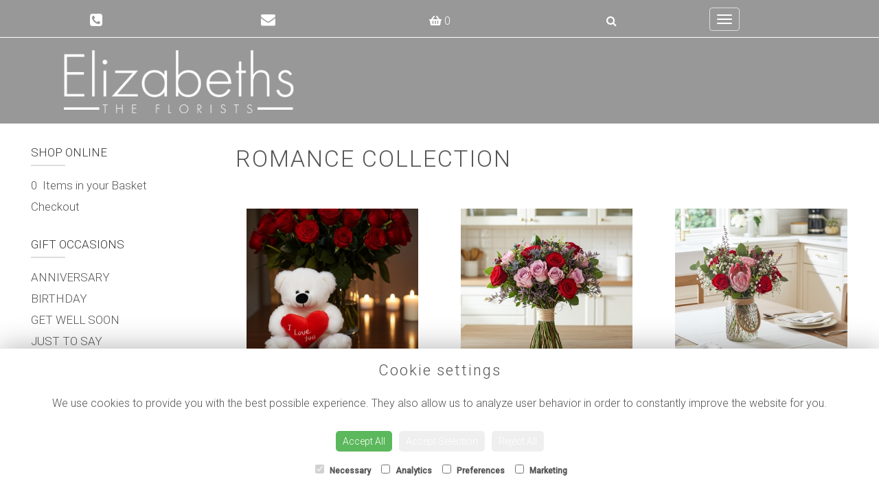

--- FILE ---
content_type: text/html;charset=UTF-8
request_url: https://www.elizabeths.co.uk/occasion-2/romance-collection.htm
body_size: 6514
content:
<!DOCTYPE html><html lang="en"><head><meta http-equiv="Content-Type" content="text/html; charset=UTF-8"><meta http-equiv="X-UA-Compatible" content="IE=edge"><meta name="viewport" content="width=device-width, initial-scale=1"><script type="application/ld+json">
    {
      "@context": "https://schema.org",
      "@type": "Florist",
      "url": "https://www.elizabeths.co.uk/",
      "logo": "https://www.elizabeths.co.uk/upload/mt/eliz126/images/logos/logo.png",
      "name": "Elizabeths the Florists",   
      "email": "sales@elizabeths.co.uk",
      "telephone": "01603 617829",
      "address": {
        "@type": "PostalAddress",
    "streetAddress": "87-89 Unthank Road","addressLocality": "Norwich","addressRegion": "Norfolk","postalCode":"NR2 2PE","addressCountry":"GB"
  
      },
	"contactPoint": {
	  "@type": "ContactPoint",
	  "telephone": "01603 617829",
	  "email": "sales@elizabeths.co.uk"
		}
    }
    </script><script src="/upload/scripts/jquery-1.11.3.min.js" type="7f0611326d7783b020d37239-text/javascript"></script><script src="/upload/scripts/jquery.browser.min.js" type="7f0611326d7783b020d37239-text/javascript"></script><script src="/upload/scripts/jquery.validate.js" type="7f0611326d7783b020d37239-text/javascript"></script><script type="7f0611326d7783b020d37239-text/javascript"> 

	//storage of this and previous page
	sessionStorage.setItem('from',sessionStorage.getItem("is"));
    sessionStorage.setItem('is',window.location.href);

    console.log('s 1');
</script><link rel="shortcut icon" href="/upload/mt/eliz126/images/favicon.ico"><link href="/upload/bootstrap/css/bootstrap.min.css" rel="stylesheet"><link href="/upload/styles/styles.css" rel="stylesheet"><link href="/upload/styles/cookie.css" rel="stylesheet"><link href="/upload/mt/eliz126/styles/styles-color.css" rel="stylesheet"/><link href="/upload/mt/eliz126/styles/styles-custom.css" rel="stylesheet"/><link href="/share/font-awesome/css/fontawesome-all.css" rel="stylesheet"><script src="/cdn-cgi/scripts/7d0fa10a/cloudflare-static/rocket-loader.min.js" data-cf-settings="7f0611326d7783b020d37239-|49"></script><link href="/share/font-awesome/css/font-awesome.min.css" rel="stylesheet" media="none" onload="if(media!='all')media='all'"><!--[if lt IE 9]><script src="https://oss.maxcdn.com/html5shiv/3.7.2/html5shiv.min.js"></script><script src="https://oss.maxcdn.com/respond/1.4.2/respond.min.js"></script><![endif]--><title>ROMANCE COLLECTION flowers – buy online or call 01603 617829</title><meta name="description" content="Buy ROMANCE COLLECTION flowers from your local Norwich florist. Send fresh flowers to friends, family and loved ones. Order online today!"/>
	<meta property="og:image" content="/mt/eliz126/products/category/2-romance-collection.jpg"/>
<meta name="google-translate-customization" content="28a13923678d4e21-94670be3fdc1e50b-gd9f8fe30fc42d1bf-14"></meta><meta name="google-site-verification" content="kucTMOLJXL_Bmy1UB3BChdSkCZhjWX4yzTQAHbGPwmo"/><script async src="https://www.googletagmanager.com/gtag/js?id=G-XXLCWCVM4N" type="7f0611326d7783b020d37239-text/javascript"></script><script type="7f0611326d7783b020d37239-text/javascript">
  window.dataLayer = window.dataLayer || [];
  function gtag(){dataLayer.push(arguments);}

if (localStorage.getItem('consentMode') === null) {
gtag('consent', 'default', {
    'ad_user_data': 'denied',
    'ad_personalization': 'denied',
    'ad_storage': 'denied',
    'analytics_storage': 'denied',
    'functionality_storage': 'denied',
    'security_storage': 'denied',
    'personalization': 'denied',
    'wait_for_update': 500
  });
}else {
        gtag('consent', 'default', JSON.parse(localStorage.getItem('consentMode')));
    }


  gtag('js', new Date());

  gtag('config', 'G-XXLCWCVM4N');
</script><script type="7f0611326d7783b020d37239-text/javascript">(function(w,d,s,l,i){w[l]=w[l]||[];w[l].push({'gtm.start':
new Date().getTime(),event:'gtm.js'});var f=d.getElementsByTagName(s)[0],
j=d.createElement(s),dl=l!='dataLayer'?'&l='+l:'';j.async=true;j.src=
'https://www.googletagmanager.com/gtm.js?id='+i+dl;f.parentNode.insertBefore(j,f);
})(window,document,'script','dataLayer','GTM-5L6Z9CT');</script><noscript><iframe src="https://www.googletagmanager.com/ns.html?id=GTM-5L6Z9CT" height="0" width="0" style="display:none;visibility:hidden"></iframe></noscript></head><body class="page"><noscript><p class="highlight" id="jswarning">Javascript is disabled in your browser, please enable it to continue using this website.</p></noscript><ul id="accessibility"><li><a href="/" title="Home" accesskey="1">Return to the Homepage</a><li><a href="#leftNavigator" title="Skip to categories">Skip to categories</a></li><li><a href="#info" accesskey="s" title="Skip to content">Skip to content</a></li><li><a href="#sitemap" accesskey="3" title="Sitemap">View SitemapView Sitemap</a></li></ul><div class="container-fluid navbar-fixed-top head-container occassion page" id="headContainer"><div class="container-fluid"><div class="page-header hidden-xs"><div class="row addressData"><div class="col-xs-6 col-sm-3"><div class="socialHead"><a href="https://www.facebook.com/Elizabethstheflorist" title="Find us on Facebook" target="_blank"><i class="fa fa-facebook"></i></a><a href="https://www.google.com/search?q=elizabeths+the+florists&oq=elizabeths+the+fl&aqs=chrome.0.69i59j46i175i199j69i57j0i22i30l2j69i60l3.3229j0j4&sourceid=chrome&ie=UTF-8#lrd=0x47d9e15bbfe32bb3:0x19aa46ad9a951ae1,1,,," title="Visit us on Google" target="_blank"rel="publisher"><i class="fa fa-google-plus-square"></i></a><a href="https://instagram.com/elizabethstheflorists/" target="_blank"><i class="fa fa-instagram"></i></a></div></div><div class="col-xs-6 col-sm-9 text-right"><ul class="list-inline addressData-right"><li><span id="addTel" class="headLogin"><a href="/user-login.htm">login</a></span></li><li><span id="addTel"><a href="tel:01603 617829"><i class="fa fa-phone-square"></i><span class="hidden-xs">01603 617829</span></a></span></li><li><span id="addEmail"><a href="/cdn-cgi/l/email-protection#cbb8aaa7aeb88baea7a2b1aaa9aebfa3b8e5a8a4e5bea0"><i class="fa fa-envelope"></i><span class="hidden-xs"><span class="__cf_email__" data-cfemail="384b59545d4b785d545142595a5d4c504b165b57164d53">[email&#160;protected]</span></span></a></span></li><li><a class="btn btn-header headCart" href="/shoppingCart.htm?cartdo=view"><span class="glyphicon glyphicon-shopping-cart" aria-hidden="true"></span><span id="cartItemTotal"> 0</span></a></li><li style="padding-left:3px;"><a class="btn btn-header headSearch" data-toggle="collapse" href="#collapseSearch" aria-expanded="false" aria-controls="collapseSearch"><span class="glyphicon glyphicon-search" aria-hidden="true"></span></a></li><button type="button" class="navbar-toggle collapsed" data-toggle="collapse" data-target="#mobilenav" aria-expanded="false" aria-controls="navbar"><span class="sr-only">Toggle navigation</span><span class="icon-bar"></span><span class="icon-bar"></span><span class="icon-bar"></span></button><div class="collapse" id="collapseSearch"><div class="well"><div class="form-group"><div class="input-group"><input type="text" name="searchBy" id="searchBy" class="form-control" placeholder="Search"/><div class="input-group-addon"><a href="javascript:goToPage();">go</a></div></div></div></div></div></ul></div></div></div><div class="container-fluid noPadding hidden-sm hidden-md hidden-lg visible-xs-*"><div class="row addressDataMobile"><div class="col-xs-2 headerTel"><span><a href="tel:01603 617829"><i class="fa fa-phone-square"></i></a></span></div><div class="col-xs-2 headerEmail"><span><a href="/cdn-cgi/l/email-protection#0576646960764560696c7f646760716d762b666a2b706e"><i class="fa fa-envelope"></i></a></span></div><div class="col-xs-2 headerCart"><a href="/shoppingCart.htm?cartdo=view"><i class="fas fa-shopping-basket" aria-hidden="true"></i><span id="cartItemTotal"> 0</span></a></div><div class="col-xs-2 headerSearch"><a data-toggle="collapse" class="searchButton" href="#collapseSearch2" aria-expanded="false" aria-controls="collapseSearch2"><i class="fa fa-search" aria-hidden="true"></i></a></div><div class="col-xs-2"><button type="button" class="navbar-toggle collapsed" data-toggle="collapse" data-target="#mobilenav" aria-expanded="false" aria-controls="navbar"><span class="sr-only">Toggle navigation</span><span class="icon-bar"></span><span class="icon-bar"></span><span class="icon-bar"></span></button></div></div><script data-cfasync="false" src="/cdn-cgi/scripts/5c5dd728/cloudflare-static/email-decode.min.js"></script><script type="7f0611326d7783b020d37239-text/javascript">
 
// MOBILE SEARCH START 
function goToPage2() 
{
    var initial = "/search/design.htm?term=";
    var searchString = document.getElementById("searchBy2").value;
    window.location.assign(initial+searchString);
}
</script><div class="collapse" id="collapseSearch2"><div class="well"><div class="form-group"><div class="input-group"><input type="text" name="searchBy2" id="searchBy2" class="form-control" placeholder="Search"/><div class="input-group-addon"><a href="javascript:goToPage2();">go</a></div></div></div></div></div><div id="mobilenav" class="collapse"><nav class=""><div><ul class="mobile-nav"><li class="page1"><a title="Home" href="/">Home</a></li><li class="page41"><a title="Valentines" href="/valentines.htm">Valentines</a></li><li class="page2"><a title="Gift Flowers" href="/gift-flowers.htm">Gift Flowers</a></li><li class="page40"><a title="Gift Shop" href="/gift-shop.htm">Gift Shop</a></li><li class="dropdown page46"><a title="Weddings" href="#" class="dropdown-toggle" data-toggle="dropdown">Weddings<span class="caret"></span></a><ul class="dropdown-menu" role="menu"><li class="page46"><a title="Weddings" href="/weddings.htm">Weddings</a></li><li class="page25"><a href="/wedding-gallery.htm">Wedding Gallery</a></li><li class="page30"><a href="/enquiry-form.htm">Enquiry form</a></li><li class="page33"><a href="/wedding-testimonials.htm">Wedding Testimonials</a></li><li class="page39"><a href="/meet-our-couples.htm">Meet Our Couples</a></li><li class="page48"><a href="/pay-your-deposit.htm">Pay Your Deposit</a></li></ul></li><li class="page5"><a title="Funeral Flowers" href="/funeral-flowers.htm">Funeral Flowers</a></li><li class="page7"><a title="Corporate" href="/corporate.htm">Corporate</a></li><li class="page34"><a title="About Us" href="/about-us.htm">About Us</a></li><li class="page9"><a title="Delivery" href="/delivery.htm">Delivery</a></li><li class="page10"><a title="Contact" href="/contact.htm">Contact</a></li><li class="page29"><a title="Gardens" href="https://www.elizabethsgardens.co.uk/">Gardens</a></li><li class="pageRemind"><a title="Remind Me" href="/site_editReminder.htm">Remind Me</a></li></ul><div class="testLogin"><div class="btn btn-default adminButton"><a href="/user-login.htm"><i class="fa fa-user"></i> Login</a></div></div></div></div></div></nav></div></div></div></div><div class="container-fluid navbar-fixed-top topnav-container page" id="topNavContainer"><div id="customTop" class="container"></div><div class="container-fluid"><nav class="navbar navbar-default"><div class="navbar-header"><a class="navbar-brand" href="/"><img class="img-responsive" src="/upload/mt/eliz126/images/logos/logo.png" alt="Elizabeths the Florists"/></a></div><div id="navbar" class="navbar-collapse collapse"><ul class="nav navbar-nav navbar-right"><li class="page1"><a title="Home" href="/">Home</a></li><li class="page41"><a title="Valentines" href="/valentines.htm">Valentines</a></li><li class="page2"><a title="Gift Flowers" href="/gift-flowers.htm">Gift Flowers</a></li><li class="page40"><a title="Gift Shop" href="/gift-shop.htm">Gift Shop</a></li><li class="dropdown page46"><a title="Weddings" href="#" class="dropdown-toggle" data-toggle="dropdown">Weddings<span class="caret"></span></a><ul class="dropdown-menu" role="menu"><li class="page46"><a title="Weddings" href="/weddings.htm">Weddings</a></li><li class="page25"><a href="/wedding-gallery.htm">Wedding Gallery</a></li><li class="page30"><a href="/enquiry-form.htm">Enquiry form</a></li><li class="page33"><a href="/wedding-testimonials.htm">Wedding Testimonials</a></li><li class="page39"><a href="/meet-our-couples.htm">Meet Our Couples</a></li><li class="page48"><a href="/pay-your-deposit.htm">Pay Your Deposit</a></li></ul></li><li class="page5"><a title="Funeral Flowers" href="/funeral-flowers.htm">Funeral Flowers</a></li><li class="page7"><a title="Corporate" href="/corporate.htm">Corporate</a></li><li class="page34"><a title="About Us" href="/about-us.htm">About Us</a></li><li class="page9"><a title="Delivery" href="/delivery.htm">Delivery</a></li><li class="page10"><a title="Contact" href="/contact.htm">Contact</a></li><li class="page29"><a title="Gardens" href="https://www.elizabethsgardens.co.uk/">Gardens</a></li></ul></div></div></div></nav><div class="container-fluid content-container occassion page" id="contentContainer"><div id="content"><div id="pageContent" class="clearfix"><div class="col-sm-3 highlight catNavigator hidden-xs" id="leftNavigator"><dl class="leftCart"><dt>Shop Online</dt><dd>0 &nbsp;Items in your Basket</dd><dd><a href="/shoppingCart.htm?cartdo=view" title="Checkout">Checkout</a></dl><dl class="leftOccasions"><dt>Gift Occasions</dt><dd><a href="/occasion-3/anniversary.htm" title="ANNIVERSARY flowers">ANNIVERSARY</a></dd><dd><a href="/occasion-1/birthday.htm" title="BIRTHDAY flowers">BIRTHDAY</a></dd><dd><a href="/occasion-8/get-well-soon.htm" title="GET WELL SOON flowers">GET WELL SOON</a></dd><dd><a href="/occasion-23/just-to-say.htm" title="JUST TO SAY flowers">JUST TO SAY</a></dd><dd><a href="/occasion-7/new-baby.htm" title="NEW BABY flowers">NEW BABY</a></dd><dd><a href="/occasion-25/queen-elizabeth-collection.htm" title="QUEEN ELIZABETH COLLECTION flowers">QUEEN ELIZABETH COLLECTION</a></dd><dd><a href="/occasion-9/retirement.htm" title="RETIREMENT flowers">RETIREMENT</a></dd><dd><a class="current" href="/occasion-2/romance-collection.htm" title="ROMANCE COLLECTION flowers">ROMANCE COLLECTION</a></dd><dd><a href="/occasion-22/sympathy.htm" title="SYMPATHY flowers">SYMPATHY</a></dd><dd><a href="/occasion-10/thank-you.htm" title="THANK YOU flowers">THANK YOU</a></dd><dd><a href="/occasion-4/valentines.htm" title="VALENTINES flowers">VALENTINES</a></dd></dl><dl class="leftDesTypes"><dt>Gift Designs</dt><dd><a href="/category-1/arrangements.htm" title="ARRANGEMENTS Designs">ARRANGEMENTS</a></dd><dd><a href="/category-2/bouquets.htm" title="BOUQUETS Designs">BOUQUETS</a></dd><dd><a href="/category-3/hand-tied-bouquets.htm" title="HAND TIED BOUQUETS Designs">HAND TIED BOUQUETS</a></dd><dd><a href="/category-4/posies.htm" title="POSIES Designs">POSIES</a></dd><dd><a href="/category-9/basket-arrangements.htm" title="BASKET ARRANGEMENTS Designs">BASKET ARRANGEMENTS</a></dd><dd><a href="/category-23/vase-of-flowers.htm" title="VASE OF FLOWERS Designs">VASE OF FLOWERS</a></dd></dl><dl class="leftDesTypes"><dt>Funeral Flowers</dt><dd><a href="/category-7/sprays.htm" title="SPRAYS Designs">SPRAYS</a></dd><dd><a href="/category-8/wreaths.htm" title="WREATHS Designs">WREATHS</a></dd><dd><a href="/category-11/hearts.htm" title="HEARTS Designs">HEARTS</a></dd><dd><a href="/category-10/funeral-posies.htm" title="FUNERAL POSIES Designs">FUNERAL POSIES</a></dd><dd><a href="/category-24/all-funeral-items.htm" title="ALL FUNERAL ITEMS Designs">ALL FUNERAL ITEMS</a></dd><dd><a href="/category-29/specialist-tributes.htm" title="SPECIALIST TRIBUTES Designs">SPECIALIST TRIBUTES</a></dd><dd><a href="/category-38/cushions-&-pillows.htm" title="Cushions & Pillows Designs">Cushions & Pillows</a></dd><dd><a href="/category-41/sympathy-baskets.htm" title="Sympathy Baskets Designs">Sympathy Baskets</a></dd><dd><a href="/category-42/crosses.htm" title="CROSSES Designs">CROSSES</a></dd><dd><a href="/category-43/football-fans.htm" title="FOOTBALL FANS Designs">FOOTBALL FANS</a></dd><dd><a href="/category-45/letters.htm" title="LETTERS Designs">LETTERS</a></dd><dd><a href="/category-46/childrens-funeral-tributes.htm" title="CHILDRENS FUNERAL TRIBUTES Designs">CHILDRENS FUNERAL TRIBUTES</a></dd></dl><dl class="leftDesTypes"><dt>Gift Shop</dt><dd><a href="/category-16/teddies.htm" title="TEDDIES Designs">TEDDIES</a></dd><dd><a href="/category-14/chocolates.htm" title="CHOCOLATES Designs">CHOCOLATES</a></dd><dd><a href="/category-35/luxury-gifts.htm" title="LUXURY GIFTS Designs">LUXURY GIFTS</a></dd><dd><a href="/category-37/vases.htm" title="VASES Designs">VASES</a></dd><dd><a href="/category-47/cards.htm" title="CARDS Designs">CARDS</a></dd><dd><a href="/category-15/balloons.htm" title="BALLOONS Designs">BALLOONS</a></dd><dd><a href="/category-48/plants.htm" title="PLANTS Designs">PLANTS</a></dd></dl><dl class="leftExtras"><dt>Gifts By Price</dt><dd><a href="/price/0-to-29.99.htm" title="Up to £30 Designs">Under&nbsp;£30</a></dd><dd><a href="/price/30-to-40.htm" title="from £30 t0 £40 Designs">£30&nbsp;to&nbsp;£40</a></dd><dd><a href="/price/40-to-any.htm" title="over £40 Designs">Over&nbsp;£40</a></dd></dl><dl class="leftSocial"><dt>Follow Us</dt><dd><a href="https://www.facebook.com/Elizabethstheflorist" title="Find us on Facebook" target="_blank"><span class="social"><i class="fa fa-facebook"></i></span> Facebook</a></dd><dd><a href="https://www.google.com/search?q=elizabeths+the+florists&oq=elizabeths+the+fl&aqs=chrome.0.69i59j46i175i199j69i57j0i22i30l2j69i60l3.3229j0j4&sourceid=chrome&ie=UTF-8#lrd=0x47d9e15bbfe32bb3:0x19aa46ad9a951ae1,1,,," title="Visit us on Google" target="_blank" rel="publisher"><span class="social"><i class="fa fa-google-plus-square"></i></span> Google+</a></dd><dd><a href="https://instagram.com/elizabethstheflorists/" title="View our Instagram page" target="_blank"><span class="social"><i class="fa fa-instagram"></i></span> Instagram</a></dd></dl></div><div id="info" class="col-sm-9 contentLeft">
<h1>ROMANCE COLLECTION</h1>
<div class="designList">
	<div class="row desSelection">
	<div class="col-sm-6 col-md-4 productCol"><a href="/design-201540586/i-love-you-teddy.htm"  title="I LOVE YOU TEDDY">
					<div class="panel panel-default designButton"  itemscope="" itemtype="http://schema.org/Product">
						<div class="panel-body"> 
						<img class="img-responsive center-block" itemprop="image" src="/upload/mt/eliz126/products/th_null-small-i-love-you-teddy.jpg" alt="I LOVE YOU TEDDY" />
							<span class="title" itemprop="name">I LOVE YOU TEDDY</span>
						<span itemprop="offers" itemscope itemtype="http://schema.org/Offer"><span class="price" itemprop="price">from £7.50</span></span>
						</div>
				</div>
			</a>
		</div>
	<div class="col-sm-6 col-md-4 productCol"><a href="/design-201540400/valentines-luxury.htm"  title="VALENTINES LUXURY">
					<div class="panel panel-default designButton"  itemscope="" itemtype="http://schema.org/Product">
						<div class="panel-body"> 
						<img class="img-responsive center-block" itemprop="image" src="/upload/mt/eliz126/products/th_201540400-valentines-luxury.jpg" alt="VALENTINES LUXURY" />
							<span class="title" itemprop="name">VALENTINES LUXURY</span>
						<span itemprop="offers" itemscope itemtype="http://schema.org/Offer"><span class="price" itemprop="price">£100.00</span></span>
						</div>
				</div>
			</a>
		</div>
	<div class="col-sm-6 col-md-4 productCol"><a href="/design-201540407/eternal-love.htm"  title="ETERNAL LOVE">
					<div class="panel panel-default designButton"  itemscope="" itemtype="http://schema.org/Product">
						<div class="panel-body"> 
						<img class="img-responsive center-block" itemprop="image" src="/upload/mt/eliz126/products/th_201540407-eternal-love.jpg" alt="ETERNAL LOVE" />
							<span class="title" itemprop="name">ETERNAL LOVE</span>
						<span itemprop="offers" itemscope itemtype="http://schema.org/Offer"><span class="price" itemprop="price">from £70.00</span></span>
						</div>
				</div>
			</a>
		</div>
	<div class="col-sm-6 col-md-4 productCol"><a href="/design-201540405/maribele.htm"  title="MARIBELE">
					<div class="panel panel-default designButton"  itemscope="" itemtype="http://schema.org/Product">
						<div class="panel-body"> 
						<img class="img-responsive center-block" itemprop="image" src="/upload/mt/eliz126/products/th_201540405-maribele.jpg" alt="MARIBELE" />
							<span class="title" itemprop="name">MARIBELE</span>
						<span itemprop="offers" itemscope itemtype="http://schema.org/Offer"><span class="price" itemprop="price">from £60.00</span></span>
						</div>
				</div>
			</a>
		</div>
	<div class="col-sm-6 col-md-4 productCol"><a href="/design-201540406/12-red-luxury-rose-hand-tied-bouquet.htm"  title="12 RED LUXURY ROSE HAND TIED BOUQUET">
					<div class="panel panel-default designButton"  itemscope="" itemtype="http://schema.org/Product">
						<div class="panel-body"> 
						<img class="img-responsive center-block" itemprop="image" src="/upload/mt/eliz126/products/th_201540406-beautiful-love.jpg" alt="12 RED LUXURY ROSE HAND TIED BOUQUET" />
							<span class="title" itemprop="name">12 RED LUXURY ROSE HAND TIED BOUQUET</span>
						<span itemprop="offers" itemscope itemtype="http://schema.org/Offer"><span class="price" itemprop="price">from £95.00</span></span>
						</div>
				</div>
			</a>
		</div>
	<div class="col-sm-6 col-md-4 productCol"><a href="/design-201540390/adelaide-bouquet-of-pink-lilies.htm"  title="ADELAIDE Bouquet of pink lilies">
					<div class="panel panel-default designButton"  itemscope="" itemtype="http://schema.org/Product">
						<div class="panel-body"> 
						<img class="img-responsive center-block" itemprop="image" src="/upload/mt/eliz126/products/th_201540390-adelaide-bouquet-of-pink-lilies.jpg" alt="ADELAIDE Bouquet of pink lilies" />
							<span class="title" itemprop="name">ADELAIDE Bouquet of pink lilies</span>
						<span itemprop="offers" itemscope itemtype="http://schema.org/Offer"><span class="price" itemprop="price">from £45.00</span></span>
						</div>
				</div>
			</a>
		</div>
	<div class="col-sm-6 col-md-4 productCol"><a href="/design-201540395/jocelyn.htm"  title="JOCELYN">
					<div class="panel panel-default designButton"  itemscope="" itemtype="http://schema.org/Product">
						<div class="panel-body"> 
						<img class="img-responsive center-block" itemprop="image" src="/upload/mt/eliz126/products/th_201540395-jocelyn.jpg" alt="JOCELYN" />
							<span class="title" itemprop="name">JOCELYN</span>
						<span itemprop="offers" itemscope itemtype="http://schema.org/Offer"><span class="price" itemprop="price">from £60.00</span></span>
						</div>
				</div>
			</a>
		</div>
	<div class="col-sm-6 col-md-4 productCol"><a href="/design-438/bouquet-of-red-roses.htm"  title="BOUQUET OF RED ROSES">
					<div class="panel panel-default designButton"  itemscope="" itemtype="http://schema.org/Product">
						<div class="panel-body"> 
						<img class="img-responsive center-block" itemprop="image" src="/upload/mt/eliz126/products/th_438-bouquet-of-red-roses.jpg" alt="BOUQUET OF RED ROSES" />
							<span class="title" itemprop="name">BOUQUET OF RED ROSES</span>
						<span itemprop="offers" itemscope itemtype="http://schema.org/Offer"><span class="price" itemprop="price">from £40.00</span></span>
						</div>
				</div>
			</a>
		</div>
	<div class="col-sm-6 col-md-4 productCol"><a href="/design-201540365/12-red-rose-hand-tied-bouquet-of-flowers.htm"  title="12 RED ROSE HAND TIED BOUQUET OF FLOWERS">
					<div class="panel panel-default designButton"  itemscope="" itemtype="http://schema.org/Product">
						<div class="panel-body"> 
						<img class="img-responsive center-block" itemprop="image" src="/upload/mt/eliz126/products/th_201540365-12-red-rose-hand-tied-bouquet-of-flowers.jpg" alt="12 RED ROSE HAND TIED BOUQUET OF FLOWERS" />
							<span class="title" itemprop="name">12 RED ROSE HAND TIED BOUQUET OF FLOWERS</span>
						<span itemprop="offers" itemscope itemtype="http://schema.org/Offer"><span class="price" itemprop="price">£95.00</span></span>
						</div>
				</div>
			</a>
		</div>
	<div class="col-sm-6 col-md-4 productCol"><a href="/design-201540397/sadie.htm"  title="SADIE">
					<div class="panel panel-default designButton"  itemscope="" itemtype="http://schema.org/Product">
						<div class="panel-body"> 
						<img class="img-responsive center-block" itemprop="image" src="/upload/mt/eliz126/products/th_null-*sadie.jpg" alt="SADIE" />
							<span class="title" itemprop="name">SADIE</span>
						<span itemprop="offers" itemscope itemtype="http://schema.org/Offer"><span class="price" itemprop="price">from £60.00</span></span>
						</div>
				</div>
			</a>
		</div>
	<div class="col-sm-6 col-md-4 productCol"><a href="/design-201540401/pretty-in-pink-and-red.htm"  title="PRETTY IN PINK AND RED">
					<div class="panel panel-default designButton"  itemscope="" itemtype="http://schema.org/Product">
						<div class="panel-body"> 
						<img class="img-responsive center-block" itemprop="image" src="/upload/mt/eliz126/products/th_201540401-pretty-in-pink-and-red.jpg" alt="PRETTY IN PINK AND RED" />
							<span class="title" itemprop="name">PRETTY IN PINK AND RED</span>
						<span itemprop="offers" itemscope itemtype="http://schema.org/Offer"><span class="price" itemprop="price">from £50.00</span></span>
						</div>
				</div>
			</a>
		</div>
	<div class="col-sm-6 col-md-4 productCol"><a href="/design-201540219/i-love-you-balloon.htm"  title="I LOVE YOU BALLOON">
					<div class="panel panel-default designButton"  itemscope="" itemtype="http://schema.org/Product">
						<div class="panel-body"> 
						<img class="img-responsive center-block" itemprop="image" src="/upload/mt/eliz126/products/th_201540219-i-love-you-balloon.jpg" alt="I LOVE YOU BALLOON" />
							<span class="title" itemprop="name">I LOVE YOU BALLOON</span>
						<span itemprop="offers" itemscope itemtype="http://schema.org/Offer"><span class="price" itemprop="price">£6.95</span></span>
						</div>
				</div>
			</a>
		</div>
	<div class="col-sm-6 col-md-4 productCol"><a href="/design-10161014/one-in-a-million-single-red-rose.htm"  title="ONE IN A MILLION SINGLE RED ROSE">
					<div class="panel panel-default designButton"  itemscope="" itemtype="http://schema.org/Product">
						<div class="panel-body"> 
						<img class="img-responsive center-block" itemprop="image" src="/upload/mt/eliz126/products/th_10161014-one-in-a-million-single-red-rose.jpg" alt="ONE IN A MILLION SINGLE RED ROSE" />
							<span class="title" itemprop="name">ONE IN A MILLION SINGLE RED ROSE</span>
						<span itemprop="offers" itemscope itemtype="http://schema.org/Offer"><span class="price" itemprop="price">£20.00</span></span>
						</div>
				</div>
			</a>
		</div>
	<div class="col-sm-6 col-md-4 productCol"><a href="/design-201540537/the-one.htm"  title="THE ONE">
					<div class="panel panel-default designButton"  itemscope="" itemtype="http://schema.org/Product">
						<div class="panel-body"> 
						<img class="img-responsive center-block" itemprop="image" src="/upload/mt/eliz126/products/th_null-the-one.jpg" alt="THE ONE" />
							<span class="title" itemprop="name">THE ONE</span>
						<span itemprop="offers" itemscope itemtype="http://schema.org/Offer"><span class="price" itemprop="price">£250.00</span></span>
						</div>
				</div>
			</a>
		</div>
	<div class="col-sm-6 col-md-4 productCol"><a href="/design-201540538/red-roses.htm"  title="RED ROSES">
					<div class="panel panel-default designButton"  itemscope="" itemtype="http://schema.org/Product">
						<div class="panel-body"> 
						<img class="img-responsive center-block" itemprop="image" src="/upload/mt/eliz126/products/th_null-red-roses.jpg" alt="RED ROSES" />
							<span class="title" itemprop="name">RED ROSES</span>
						<span itemprop="offers" itemscope itemtype="http://schema.org/Offer"><span class="price" itemprop="price">from £120.00</span></span>
						</div>
				</div>
			</a>
		</div>
	</div>
	<div class="row desSelection">
	</div>
	<div class="row desSelection">
	</div>
</div></div></div></div></div><footer><div class="container-fluid page footerContainer occassion"><div id="customBottom" class="container"><script src="https://apis.google.com/js/platform.js?onload=renderBadge" async defer type="7f0611326d7783b020d37239-text/javascript"></script><script type="7f0611326d7783b020d37239-text/javascript">
  window.renderBadge = function() {
    var ratingBadgeContainer = document.createElement("div");
   $('.footer').append(ratingBadgeContainer);
    window.gapi.load('ratingbadge', function() {
      window.gapi.ratingbadge.render(ratingBadgeContainer, {"merchant_id": 5642771985});
    });
  }
</script><div class="footFixedBar"><a href="tel:01603 617829">If you can&#39;t find what you&#39;re looking for, please call 01603 617829</a></div></div><div class="container"><div class="row" id="footer"><div class="col-md-4 footerTextAlign"><dl id="sitemap"><dt>Information</dt><dd><a title="Home" href="/">Home</a><dd><a title="Valentines" href="/valentines.htm">Valentines</a></dd><dd><a title="Gift Flowers" href="/gift-flowers.htm">Gift Flowers</a></dd><dd><a title="Gift Shop" href="/gift-shop.htm">Gift Shop</a></dd><dd><a title="Weddings" href="/weddings.htm">Weddings</a></dd><dd><a title="Funeral Flowers" href="/funeral-flowers.htm">Funeral Flowers</a></dd><dd><a title="Corporate" href="/corporate.htm">Corporate</a></dd><dd><a title="About Us" href="/about-us.htm">About Us</a></dd><dd><a title="Delivery" href="/delivery.htm">Delivery</a></dd><dd><a title="Contact" href="/contact.htm">Contact</a></dd><dd><a title="Gardens" href="https://www.elizabethsgardens.co.uk/">Gardens</a></dd><dd><a title="Site Map" href="/sitemap.htm">Site Map</a></dl></div><div class="col-md-4 footerTextAlign"><dl class="footAddress"><dt>Contact Us</dt><dd> Elizabeths the Florists<br>87-89 Unthank Road<br>Norwich<br>Norfolk<br>NR2 2PE<br><p><a href="tel:01603 617829">01603 617829&nbsp; <i class="fa fa-phone-square"></i></a></p><dd><a href="/cdn-cgi/l/email-protection#1764767b726457727b7e6d767572637f6439747839627c"><span class="__cf_email__" data-cfemail="d2a1b3beb7a192b7bebba8b3b0b7a6baa1fcb1bdfca7b9">[email&#160;protected]</span></a></dd><dd>VAT No: 342494454</dd><dd class="footerSocial"><a href="https://www.facebook.com/Elizabethstheflorist" title="Find us on Facebook" target="_blank" class="social"><i class="fa fa-facebook"></i></a><a href="https://www.google.com/search?q=elizabeths+the+florists&oq=elizabeths+the+fl&aqs=chrome.0.69i59j46i175i199j69i57j0i22i30l2j69i60l3.3229j0j4&sourceid=chrome&ie=UTF-8#lrd=0x47d9e15bbfe32bb3:0x19aa46ad9a951ae1,1,,," title="Visit us on Google" target="_blank" class="social" rel="publisher"><i class="fa fa-google-plus-square"></i></a><a href="https://instagram.com/elizabethstheflorists/" target="_blank" class="social"><i class="fa fa-instagram"></i></a></dd></dl></div><div class="col-md-4 footerTextAlign"><dl class="footLegal"><dt>Legal</dt><dd><a href="/terms-&amp;-conditions.htm" accesskey="8" title="Terms and Conditions">Terms and Conditions</a></dd><dd><a href="/privacy-policy.htm" title="Privacy Policy">Privacy Policy</a></dd><dd><a href="/cookie-policy.htm" title="Cookie Policy">Cookie Policy</a><dd class="fproLink">Website created by&nbsp;<a href="http://www.floristpro.co.uk" target="_blank" rel="nofollow">floristPro</a></dd><dd>&copy; Elizabeths the Florists</dd></dl></div></div><div class="row"><div class="col"><img src="/upload/styles/images/footer.png" class="img-responsive center-block"/></div></div><script data-cfasync="false" src="/cdn-cgi/scripts/5c5dd728/cloudflare-static/email-decode.min.js"></script><script src="/upload/bootstrap/js/bootstrap.min.js" type="7f0611326d7783b020d37239-text/javascript"></script><script src="/upload/scripts/scripts.js" type="7f0611326d7783b020d37239-text/javascript"></script><div class="cookie-consent-banner" id="cookie-consent-banner"><h3>Cookie settings</h3><p>We use cookies to provide you with the best possible experience. They also allow us to analyze user behavior in order to constantly improve the website for you.</p><button class="cookie-consent-button btn-success" id="btn-accept-all">Accept All</button><button class="cookie-consent-button btn-outline" id="btn-accept-some">Accept Selection</button><button class="cookie-consent-button btn-grayscale" id="btn-reject-all">Reject All</button><div class="cookie-consent-options"><label><input checked="checked" disabled="disabled" id="consent-necessary" type="checkbox" value="Necessary"> Necessary </label><label><input id="consent-analytics" type="checkbox" value="Analytics"> Analytics </label><label><input id="consent-preferences" type="checkbox" value="Preferences"> Preferences </label><label><input id="consent-marketing" type="checkbox" value="Marketing"> Marketing </label></div></div><script type="7f0611326d7783b020d37239-text/javascript">

function hideBanner() {
    document.getElementById('cookie-consent-banner').style.display = 'none';
};

if(localStorage.getItem('consentMode') === null) {
    
	document.getElementById('btn-accept-all').addEventListener('click', function() {
		setConsent({
        	necessary: true,
        	analytics: true,
        	preferences: true,
        	marketing: true
      	});

	hideBanner();

	});

	document.getElementById('btn-accept-some').addEventListener('click', function() {
		setConsent({
        		necessary: true,
        		analytics: document.getElementById('consent-analytics').checked,
        		preferences: document.getElementById('consent-preferences').checked,
        		marketing: document.getElementById('consent-marketing').checked
		});

      		hideBanner();

	});

	document.getElementById('btn-reject-all').addEventListener('click', function() {
      		setConsent({
			necessary: false,
        		analytics: false,
        		preferences: false,
        		marketing: false
      		});

    	hideBanner();

	});

	document.getElementById('cookie-consent-banner').style.display = 'block';
 }

  
function setConsent(consent) {
    const consentMode = {
      'functionality_storage': consent.necessary ? 'granted' : 'denied',
      'security_storage': consent.necessary ? 'granted' : 'denied',
      'ad_storage': consent.marketing ? 'granted' : 'denied',
      'analytics_storage': consent.analytics ? 'granted' : 'denied',
      'personalization': consent.preferences ? 'granted' : 'denied',
    };
    gtag('consent', 'update', consentMode);  
    localStorage.setItem('consentMode', JSON.stringify(consentMode));
}
</script><script type="7f0611326d7783b020d37239-text/javascript">



// SEARCH START 
function goToPage() 
{
    var initial = "/search/design.htm?term=";
    var searchString = document.getElementById("searchBy").value;
    window.location.assign(initial+searchString);
}
$(document).ready(function() {
	
	
    $('#searchBy').keypress(function(e){
    	if (e.which==13) {
    		goToPage();
    	}
	});
})
</script></footer><script src="/cdn-cgi/scripts/7d0fa10a/cloudflare-static/rocket-loader.min.js" data-cf-settings="7f0611326d7783b020d37239-|49" defer></script></body></html>

--- FILE ---
content_type: text/css;charset=UTF-8
request_url: https://www.elizabeths.co.uk/upload/mt/eliz126/styles/styles-color.css
body_size: 1380
content:
/** COLOUR OPTIONS START **/
/** MATTE GREEN **/

body {background: #333; color: #ddd}
.head-container {border-bottom: 1px solid #fff;;background:#333;}
.topnav-container, .navbar-default {background:inherit}  
h1, h2, h3, h4, h5, h6 {color: #73826f;}
.cartHeader, .confirmTell, #footer dt {color: #fff;} 

.addressData a, .addressData a:visited {color:#fff;}
.addressData a:hover{color:#fff}

.navbar-default .navbar-nav>li>a { color: #fff; border-color: #eeeee;padding-left:9px;padding-right:9px;padding-top:9px;padding-bottom:9px;}
.navbar-default .navbar-nav>li>a.current, .navbar-default .navbar-nav>li>a:hover, .navbar-default .navbar-nav>li>a:focus {color: #fff; background:#73826f}

.catNavigator dt {color:#fff;}
.catNavigator dd, .catNavigator a:link, .catNavigator a:visited { color:#fff}
.catNavigator a:hover, .catNavigator a:focus, .catNavigator a.current { color: #5c604d; text-decoration:none}

.btn-primary{background:#73826f; color: #fff;}
.btn-primary:hover,.btn-primary:focus,.btn-primary.focus,.btn-primary:active,.btn-primary.active{background:#c4cac1;color:#fff;} 
.btn-default{background:none;border:0px solid #474949;color:#fff;}
.btn-default:hover{background-image:none;background-color:#676666;border:0px solid #676666}

.panel{background: #444;border: 1px solid #ddd;color:#fff;}
.panel:hover{background:#989e90;border:1px solid #8a8e88;}
.designPrices {background:#444}
.designButton:hover, .designButton:focus, .designItems, .catImages:hover {  background: #989e90; border: 1px solid #8a8e88;color: #fff; text-decoration:none}
.newsPanel:hover{  background: #989e90; border: 0px solid #D7D5D5;color: #fff; text-decoration:none}
.panel-heading h2 {color:#fff;}

h1.title, h2.title {color:#fff;}
h1.title::before, h1.title::after, h2.title::before, h2.title::after {border-bottom:1px solid #DADADA;}

.footerContainer { border-top: 0px solid #5c604D;  background: #333; color: #fff}
.footerContainer .container{ border-top: 1px solid #dadada;}

#footer a:link, #footer a:visited {color:#fff}
#footer a:hover {color: #5c604d}

.panel-default>.panel-heading {background:inherit;}

.highlight {background:#3c3c3c;}@import url(https://fonts.googleapis.com/css?family=Vidaloka);
@import url(https://fonts.googleapis.com/css?family=Open+Sans);
body { font-family: 'Open Sans',Carme,Tahoma,Geneva,sans-serif; font-size: 13px;}
.highlight{background:#c4cac1;}
a {color: #5c604d} 
a:hover, a:focus {text-decoration:none; color: #eee;}
h1, h2, h3, h4, h5, h6 {font-family: 'Open Sans',Carme,Tahoma,Geneva,sans-serif;}
h1, h2{font-family:'Vidaloka', serif;}
.cartHeader, .confirmTell, #footer dt {font-weight:400; font-family: 'Open Sans',Carme,Tahoma,Geneva,sans-serif;}
strong, b {font-weight: 700;}

.head-container {padding: 4px 0;}
.topbanner-container {  padding-left: 0px;  padding-right: 0px; }

/** nav bar **/
.navbar-brand { margin-top: 60px;float:left}
.navbar-default {  border-color: #99a285;border-radius: 0px; border: 0px solid #444; border-right:none; border-left:none; border-top:none}
.navbar-default .navbar-nav>li>a {font-size: 14px;display:inline-block; text-transform:none; }
.navbar-right { width:100%;  margin-top: 0px;margin-right:0px} 
.navbar-nav>li{float:none;display:inline}
.navbar-brand>img {margin-left: auto;margin-right: auto;}
.navbar-header{float:none;margin-top:20px}
 
.navbar-nav {border-top: 0px solid #DADADA; border-bottom: 0px solid #DADADA;list-style:none;text-align:right;margin-top:-100px;}

/** buttons **/
.btn-primary{border: 0px solid #5c604d;}
.btn-primary:hover,.btn-primary:focus,.btn-primary.focus,.btn-primary:active,.btn-primary.active{border: 0px solid #c4cac1;} 
.btn-header {border-radius: 0px;  border: 1px solid #DADADA;}
.btn-header:hover { color:#fff}
a.btn-header:hover{color:#fff}
.btn-default{border:0px solid #474949;}
.btn-default:hover{border:0px solid #676666}

@media (min-width: 1024px) {
.designButton {/* height: 350px; */}
}

h1.title {  display: flex; align-items: center;  text-align: center; margin: 20px 0 20px 0}
h2.title {  font-size: 18px; display: flex; align-items: center;  text-align: center;  margin: 20px 0}

h1.title::before, h1.title::after, h2.title::before, h2.title::after { content: ''; flex: 1;}
h1.title::before, h2.title::before { margin-right: .65em; }
h1.title::after, h2.title::after { margin-left: .65em; } 

@media screen and (min-width: 992px){
    .columns{
        -moz-column-count:3; /* Firefox */
        -webkit-column-count:3; /* Safari and Chrome */
        column-count:3;
        width: 600px;
    }
}


/***** AMENDS BY MARK AUG 2015 *****/
/*size of header contact icons */
.fa-envelope, .fa-phone-square{font-size:21px !important}

/* search box */
#collapseSearch .well{background:#444;border:1px solid #333;}


/* navbar-toggle */
.navbar-toggle {border-color: #dddddd;}
.navbar-toggle .icon-bar {background-color: #5c604d;}
.navbar-toggle:hover .icon-bar{background-color:#fff}
.navbar-toggle{float:none;top:3px;margin-left:3px}



.dropdown-header{color:#5c604d}
.dropdown-menu{background:#fcfcfc}
.dropdown-menu>li>a, .dropdown-menu>li>a:visited {color:#555}
.dropdown-menu>li>a:hover, .dropdown-menu>li>a:focus {background:none;color:#555}
.dropdown-menu .divider{background-color:#f0f0f0}


.navbar-default .navbar-nav>.open>a, .navbar-default .navbar-nav>.open>a:hover, .navbar-default .navbar-nav>.open>a:focus {color:#5c604d;}

.homepanel {background:#fff;text-align:center;margin-bottom:10px;margin-top:20px}
.date-disp-square-sm{background-color:#5c604d;border:1px solid #5c604d}

.newsH1 {padding:35px 0 15px 0; color: #fff}

/** Footer **/
.footerTextAlign {text-align:center;}

#socialShare{margin-top:30px}
.mosaicflow__item {margin: 10px 10px 0px 0px;}

.galleryCell .panel, .galleryCell, .galleryCell .panel-default{height:250px;margin-bottom:18px}
.galleryCell img{max-height:220px}
#content{margin-top:20px}
.dropdown-menu{min-width:240px}
.galleryPageSize{color:#333;font-size:14px}

.contactDetails a{font-size:18px}


--- FILE ---
content_type: text/css;charset=UTF-8
request_url: https://www.elizabeths.co.uk/upload/mt/eliz126/styles/styles-custom.css
body_size: 5522
content:
@import url('https://fonts.googleapis.com/css?family=Roboto:300,400,500');
@import url('https://fonts.googleapis.com/css2?family=Pinyon+Script&display=swap');
@import url('https://fonts.googleapis.com/css2?family=Ruge+Boogie&display=swap');
@import url('https://fonts.googleapis.com/css2?family=Vidaloka&display=swap');
@import url('https://fonts.googleapis.com/css2?family=Lobster&display=swap');
@import url('https://fonts.googleapis.com/css2?family=Playfair+Display:ital,wght@0,400..900;1,400..900&display=swap');
@import url('https://fonts.googleapis.com/css2?family=Dancing+Script:wght@400..700&display=swap');
@import url('https://fonts.googleapis.com/css2?family=Parisienne&display=swap');
@import url('https://fonts.googleapis.com/css2?family=Old+Standard+TT:ital,wght@0,400;0,700;1,400&display=swap');


h1,
h2,
h3,
h4,
h5,
h6 {
	font-family: 'Roboto', sans-serif;
	font-weight:300;
	color: #555;
	letter-spacing: 2px;
}

body {
	font-family: 'Roboto', sans-serif;
	font-weight:300;
	font-size: 17px;
	background: #fff;
	color: #555;
}

.cke_show_borders {
	background: #fff;
	color: #555;
}

.topnav-container,
.navbar-default {
	background: none;
}  

.topnav-container {
	background: rgba(51, 51, 51, 0.5);
	-webkit-transition: all 0.4s;
	transition: all 0.4s;
}

.topnav-container .navbar-header img {
	height: 120px;
	-webkit-transition: height 0.4s;
	transition: height 0.4s;
} 

.head-container {
	background: none;
}

@media (max-width: 525px){
	.head-container {
		border-bottom: 0px;
	}
} 

.addressData a,
.addressData a:visited {
	color: #fff;
}

.addressData a:hover {
	color: #73826f;
}

a {color: #73826f} 
a:hover,
a:focus {text-decoration:none; color: #000;}

hr{border:none;border-bottom:1px solid;margin:0 0 1.1em}

/** TO LAYER HEADER AND TOPNAV AFTER FIXING TOPNAV POSITION **/
.head-container {z-index:999}
.topnav-container {z-index:9}

.content-container {
	margin-top: 180px;
}

.page1 .content-container,
.page4 .content-container,
.page31 .content-container {
	margin-top: 0px;
}

/** bootstrap **/
.no-gutters p{margin-bottom:0px}
.row.no-gutters {margin-right: 0px;margin-left: 0px;}
.row.no-gutters > [class^="col-"], .row.no-gutters > [class*=" col-"] {padding-right: 0px;padding-left: 0px;}

.homepanel {margin-top:0px; margin-bottom:0px}

/** STYLING FOR TESTIMONIALS BOOTSTRAP **/
.equal {display: flex;display: -webkit-flex;flex-wrap: wrap;margin-bottom:20px}
.tests {
    background:#f1eeee;
    margin-bottom:20px;
    min-height: 500px;
    padding:15px;
    display:flex;
    align-items:center;
    justify-content:center;
    flex-direction:column;
    height:100%;
}

/** nav bar **/
.navbar-brand {margin-bottom: 5px; margin-top: 0px;float:left}
.navbar-right {width:60%}

/** LEFT NAV **/
.catNavigator dt {color:#333; padding-bottom: 5px; margin-left: 15px;text-transform:uppercase;font-size:1em}
.catNavigator dt::after {content: '';display: block;width: 50px;height: 2px;background: #ddd;margin-top: 6px;}
.catNavigator dd, .catNavigator a:link, .catNavigator a:visited {padding-bottom: 5px;  color:#555}
.catNavigator dd{margin-left: 15px;}
.catNavigator a:hover, .catNavigator a:focus, .catNavigator a.current {color: #73826f; text-decoration:none}


/** DROPDOWN MENU **/
.dropdown-toggle .dropdown {background:#73826f;}
.dropdown-header{color:#5c604d}
.dropdown-menu{background:#fff}
.dropdown-menu>li>a, .dropdown-menu>li>a:visited {color:#555}
.dropdown-menu>li>a:hover, .dropdown-menu>li>a:focus {background:#f7f0f0; color:#73826f}
.dropdown-menu .divider{background-color:#f0f0f0}

.navbar-default .navbar-nav>.open>a, .navbar-default .navbar-nav>.open>a:hover, .navbar-default .navbar-nav>.open>a:focus {background:#73826f; color:#fff}

/** PANELS **/
.panel{background: #fff;border: 1px solid #fff;color:#555; border-radius: 0; min-height:330px}
.panel:hover{background: #fff; border: 1px solid #bbb;color: #000; text-decoration:none}
.designPrices {background:#f9f9f9; border: 1px solid #c5c5c5;box-shadow:0px 0px 10px #aaaaaa42;border-radius:8px;}
.designButton:hover, .designButton:focus, .designItems, .catImages:hover {background: #fff; border: 1px solid #bbb;color: #000; text-decoration:none}
.newsPanel:hover{background: #fff; border: 1px solid #bbb;color: #000; text-decoration:none}
.panel-heading h2 {color:#555;}

/** BUTTONS **/
.btn-primary{background:#73826f; color: #fff;}
.btn-primary:hover,.btn-primary:focus,.btn-primary.focus,.btn-primary:active,.btn-primary.active, .btn-primary:active:focus,.btn-primary.active.focus{background:#c4cac1;color:#fff;} 
.btn-default{background:#999;border:0px solid #474949;color:#fff;}
.btn-default:hover{background-image:none;background-color:#676666;border:0px solid #676666}

/** FOOTER **/
.footerContainer {background:rgba(51, 51, 51, 0.5); font-size:14px} 
.footerContainer .container {border-top: 0px}
#footer dt {color:#333; font-size:17px}
#footer a:link, #footer a:visited {padding:10px; color:#fff}
#footer a:hover {color: #73826f}
.footerSocial {min-width:150px}
/** #customBottom.container {margin-bottom: -90px;padding-top:20px;display:none;} **/

/** MOBILE NAV ETC **/
.navbar-toggle .icon-bar {background-color:#fff}
.navbar-toggle:hover .icon-bar {background-color:#73826f}
.mobile-nav .dropdown-menu {background:#777}
.mobile-nav li.dropdown a:focus {background:none; color:#73826f}



/**** MARKS TWEAKS FOR v65 BUGS ****/
.socialHead i {padding-right: 12px;}
.catImages, .designButton{height:355px}
.newsPanelHeight{min-height:240px}
.navbar-right .dropdown-menu {left:0;top:33px}
.headerSearch, .headerCart, .headerEmail, .headerTel{text-align:center;padding-top:12px;font-size:16px}
.headerSearch, .headerCart{padding-top:16px}
.navbar-toggle{margin-top:4px}
.addressDataMobile .col-xs-2{width:20%}
.addressDataMobile a{color:#fff;}
.addressDataMobile a:hover{color:#73826f;}
.pageMap{margin-top:20px}
#content{margin-bottom:30px}
.owl-carousel{margin-bottom:20px}
.addressData-right .fa{margin-right:8px}
#mobilenav a{color:#fff; text-align:right; margin-right:40px}
#mobilenav a:hover{color:#73826f; background:#777}
#mobilenav .adminButton a{color:#fff;}
#mobilenav .adminButton{margin-right:10px}
.mobilenav .collapse{background:#777}
.mobile-nav {background:#777}
.testLogin {background:#777; padding:10px}
.pageGallery h1{display:none;}
.loginFormControl{height:45px;padding-top:10px}
@media (min-width: 992px){
.footerContainer iframe {margin-bottom: -355px;border-top: 1px solid #bbb !important;padding-top: 15px;margin-left: 475px;}
}
@media (max-width: 768px){
.dropdown-menu {max-height: 400px;width: 100%;overflow-y: scroll;-webkit-overflow-scrolling: touch;}
#customBottom.container {margin-bottom: -120px;}
.topnav-container .navbar-header img{height:65px}
}

/** TO COLLAPSE TOPNAVE SO AS NOT TO CRASH INTO LOGO **/
@media (max-width: 1330px){
.navbar-collapse.collapse {display:none!important}
.navbar-toggle{display:inline-block!important}
.noPadding {display: block!important;}
.page-header{display:none;}
}

/** TO FORMAT THE MENU IN MOBILE VERSION **/
#mobilenav {background-color:#777}
.mobile-nav>li>a {color:#fff;}

/** FOR THE ABOUT US IMAGE BOOTSTRAP **/
@media (min-width: 1000px){
.btgrid_about {margin-left:270px; margin-right:270px}    
}

/** STRETCH AND CENTRE GALLERY IMAGES **/
/** STRETCH AND CENTRE GALLERY IMAGES **/
.galleryCell .panel-body {position: relative;overflow: hidden;max-height: 220px;max-width:100%;margin: 16px;padding: 0px;}
.galleryCell img {overflow: hidden;min-height:220px;object-fit:cover;object-position:50% 50%;width:100%!important;height:100%!important;}
.galleryCell .panel,.galleryCell .panel:hover{border:none;background:none;box-shadow:none;moz-box-shadow:none;-webkit-box-shadow:none;}
.galleryTitle{/** position: absolute;top:0;width: 100%;height:100%; **/background: rgba(255,255,255,0.5);padding-top: 100px;padding-bottom: 30px;padding-left:10px;padding-right:10px;opacity:0;-webkit-transition: opactity 1s; transition:opacity 1s}
.galleryCell:hover .galleryTitle{opacity:1;color:#fff}
.galleryCell{margin:0px;padding:0px}

#pageFilters a {color:#555}

.page30 .pageContact{max-width:1140px;margin-left:auto;margin-right:auto}

.pageLocations {text-align:center; margin-bottom:20px}

.footerContainer img {content:url(../upload/files/images/footer-wp.png);}

/*** changes to header Nov 2019 ***/
.navbar-brand{padding:25px 15px 10px 15px}
.navbar-nav{margin-top:0px;position: absolute;right: 30px;top:90px;-webkit-transition: top 0.4s;transition:top 0.4s}
.topStyle{background: rgba(34,34,34, 0.9);}
.topStyle .navbar-header img{height:60px}
.topStyle .navbar-nav{top:55px}

/*.basketDetail:before{content:'All delivery orders for the 23rd and 24th will be delivered on either 22nd, 23rd or 24th depending on locality but will be delivered before Christmas.';display:block;padding:20px;font-weight:700;text-align:center;color:#f00;}*/

#lyRecLine1 label:after{content:'please include Village';display:block;}


.page2 .catDesign2, .page2 #catDesign2 {
    display:none;
}

.content-container.gallery #leftNavigator{display:none}
.content-container.gallery .contentLeft{width:100%;max-width:1370px;margin:auto;float:none;}
#pageFilters{display:none}

.designButton img {
    max-height: 280px;
}
.catImages .img-responsive {
    max-height: 280px;
}
#lyRecTel label:after, #lyRecFName label:after, #lyRecLName label:after {
    content: " *";
}

.homeNotice {text-align:center;margin-top:4rem;margin-bottom:4rem;max-width:60%;margin-left:auto;margin-right:auto;font-weight:400;font-size: 19px;}
.homeNotice h2 {font-size:3rem;}
.homeNotice h2::after {
    content:'';display:block;
    width:100px;
    height:1px;
    background:#73826f;
    margin-right:auto;
    margin-left:auto;
    margin-top:2rem;}
    
  .payFrame{margin-top:0px}
  
  #ui-accordion-accordion-panel-0>p:before{content:'Please note national deliveries (out of our own Norwich delivery area) orders will be relayed to a local florist to the area and therefore will not be supplied by ourselves.';display:block;margin:20px;}
  
  .myInsta iframe{max-height:332px;}
.myInsta{width:100%;max-width:845px;margin:auto;}

.page25 .catImages .img-responsive, .page45 .catImages .img-responsive {max-height:none;}
.page25 .catImages, .page45 .catImages {height:100%;}
.page25 .catImages.panel, .page45 .catImages.panel {box-shadow:none;min-height:0px;}
.page25 .catImages .panel-heading, .page45 .catImages .panel-heading {position: absolute;top: 80%;left: 50%;transform: translate(-50%, -50%);background:#9b8076;
border-radius:0px;padding:1rem;}
.page25 .catImages .panel-heading h2, .page45 .catImages .panel-heading h2 {color:#fff;font-weight:500;margin-bottom:0px;font-family:'Old Standard TT'}

.basketDetail div.row + p{display:none}

.page39 .catImages .img-responsive {max-height:none;}
.page39 .catImages {height:100%;}
.page39 .catImages.panel {box-shadow:none;min-height:0px;}
.page39 .catImages .panel-heading {position: absolute;top: 80%;left: 50%;transform: translate(-50%, -50%);background:#9b8076;
border-radius:0px;padding:1rem;}
.page39 .catImages .panel-heading h2 {color:#fff;font-weight:500;margin-bottom:0px;font-family:'Old Standard TT'}


.centerText{position: absolute;top: 50%;left: 50%;transform: translate(-50%, -50%);text-shadow:0px 0px 30px #333;font-size:2.8rem;text-transform:uppercase;font-weight:400;letter-spacing:2px;text-align: center}
.centerText a{color:#fff}
.centerText::after {
    content:'';
    display:block;
    width:50px;
    height:2px;
    background:#fff;
    margin-left:auto;margin-right:auto;
    margin-top:1rem;
}

.page1 .content-container {
    /**background-image:url(../upload/files/images/corner_bg4.png);**/
    background-repeat:no-repeat;
    background-position:top left;
    margin-top:-20px;
}

@media (max-width:768px) {
    .mobileTextOverlay {
        background:#ffffffc9;
        padding:1rem;
    }
}

.leftExtras {display: none;}

.designpage #leftNavigator {display:none;}
@media (min-width: 768px) {
    .designpage .col-sm-9.contentLeft {
        width: 100%
    }
}

.homeHashTagline {font-size:2.5rem;}
@media (max-width:420px) {
    .homeHashTagline {font-size:1.6rem;}
    .homeNotice {max-width:100%!important;}
}

@media (max-width: 767px) {
	
	li.page41 {
		font-family: 'Pinyon Script', serif;
	}
}

.navbar-default .navbar-nav>li.page41>a.current, .navbar-default .navbar-nav>li.page41>a:hover, .navbar-default .navbar-nav>li.page41>a:focus {
    color: #fff;
    background: #f1b2ef;
}

/** fixing the blurred images by displaying at normal size and centered **/
.splide__track{text-align:center}
.splide__slide img{width:auto!important}
.mainImage {max-height:400px}
#thumb-carousele-list li{height:150px!important}
#thumb-carousele-list {margin-top:10px!important}

/** Add on pop up **/
.addOnImage2 img {width:240px;max-height:200px;object-fit:cover;object-position:50% 50%}

@media (max-width:768px){
#addCrossSales .col-xs-4{width:100%;text-align:center;display:block;}
.addOnImage2 img{margin:auto;}
.xsaleTitle{text-align:center!important;}
 } 
 
  .homePanels img {
    object-fit: cover;
    border-radius: 500px;
    opacity: 0.9;
	border: 7px solid #cdd1c2;
}

.centerText a {
    color: #fff;
    filter: brightness(1.5);
    text-shadow: 2px 2px 10px #000;
}


.reviewButtons .btnReview {
    margin-bottom: 10px;
}


@media (max-width: 768px) {
	.owl-carousel.owlTop.owl-theme.owl-loaded {
		margin-top: 125px;
	}
	.owl-carousel.owlTop.owl-theme.owl-loaded {
		display: none;
	}
}

@media (min-width: 769px) {
	.owl-carousel.owlTop.owl-theme.owl-loaded {
    margin-top: 180px;
}
	.owl-carousel.markB3.owlBottom.owl-theme.owl-loaded {
    display: none;
}
}

.owl-carousel.markB3.owlBottom.owl-theme.owl-loaded, .owl-carousel.markB3.owlBottom.owl-theme.owl-loaded img {
    height: calc(100vh - 125px);
    object-fit: cover;
}

.owl-carousel.markB3.owlBottom.owl-theme.owl-loaded {
    margin-top: 125px;
}

.owl-carousel.owlTop.owl-theme.owl-loaded, .owl-carousel.owlTop.owl-theme.owl-loaded img {
    height: calc(100vh - 180px);
    object-fit: cover;
}


/** WEDDING **/
.wedFormCustom img {
    width: 100%;
    object-fit: cover;
    height: 90vh;
}

.wedFormCustom .col {
    min-height: 90vh;
    display: flex;
    flex-direction: column;
    justify-content: center;
    padding: 0;
	background:#e8e2e0;
}

.contactForm input,
.contactForm textarea {
    border: none;
    border-bottom: 1px solid #55555580;
    border-radius: 0;
    box-shadow: none;
}

.wedFormHere p {
	display: none;
}

.contactForm{
    padding: 20px;
}

.wedFormCustom p {
    font-size: 2rem;
    font-family: 'Old Standard TT';
    font-weight: 400;
    color: #715f58;
    margin: 0;
}


.page30 .pageContact {
	display: block;
}

.page30 .pageContact {
	max-width: 50%;
	margin-right: auto;
	margin-left: auto;
	margin-top: 3rem;
}

@media (min-width: 768px) {
    .page30 .pageContact .form-group .col-sm-9 {
        width: 100%;
    }
    .page30 .pageContact .form-group .col-sm-3 {
        width: 100%;
        font-weight:500;
        display: flex;
        flex-direction: row;
		text-align: left;
    }
}

.weddingMiddle {
	height: 350px;
	background-size: cover;
	background-position: center;
}

.weddingMiddleCont {
	background: #33333329;
	display: flex;
	flex-direction: column;
	align-items: center;
	justify-content: center;
	height: 100%;
	width: 100%;
	color: #fff;
}

.weddingMiddleCont h2 {
	color: #fff;
	font-size: 4rem;
	margin-bottom: 10px;
}

.weddingMiddleCont p {
	font-size:2rem;
	font-weight:300;
}



.page46 #contentContainer {
    padding: 0;
}

.page46 #info {
    padding: 0;
}

body,
html {
    overflow-x: hidden;
}

.btgrid.wedPageGrid {
    background: #555;
    color: #fff;
	    border-bottom: 5px solid #e8cfd3;
}

.wedPageGrid img {
    width: 100%;
    object-fit: cover;
    height: 100vh;
}

.wedPageGrid .content {
	min-height: 100vh;
	width: 100%;
	display: flex;
	flex-direction: column;
	justify-content: center;
}

.wedPageGrid p {
    margin: 0;
    text-align: center;
}

.wedPageGrid h1 {
    color: #e8cfd3;
    text-align: center;
    font-family: 'Vidaloka';
}

.wedPageGrid .wedPageText {
    padding: 40px;
    font-size: 2rem;
    z-index: 5;
    position: relative;
}

.wedPageGrid .wedPageText:after {
    content: '';
    height: 150vh;
    position: absolute;
    right: -15px;
    width: 250px;
    z-index: 1;
    box-shadow: 100px 0 75px #555;
    z-index: 2;
}

@media (min-width: 992px) { 
	.wedPageGrid2 .wedPageText:after {
		left: -15px;
		box-shadow: -100px 0 75px #555;
	}
}

@media (min-width: 992px) {
	.wedPageGrid {
		overflow: hidden;
	}
}

@media (max-width: 991px) {
	.wedPageGrid .wedPageText:after {
		content: '';
		height: 200px;
		position: absolute;
		left: -25vw;
		bottom: 0;
		width: 200vw;
		z-index: 1;
		box-shadow: 0px 100px 75px #555;
	}
}

@media (max-width: 991px) {
	.wedPageGrid2 .row {
		display: flex;
		flex-direction: column-reverse;
	}
}


.wedPageGrid .wedPageText p {
    margin-bottom: 10px;
    z-index: 3;
	color: #e8cfd3;
}

.page33 .content-container,
.page33 #info {
	padding: 0;
}

p.wedTestimonial:before,
p.wedTestimonial:after {

    font-size: 20rem;
    font-family: 'Ruge Boogie', script;
    line-height: 0;
    display: flex;
    flex-direction: column;
    align-items: flex-end;
    margin-top: 60px;
	color: #9b8076;
}

p.wedTestimonial:before {
	content: '“';
    display: flex;
    flex-direction: column;
    align-items: flex-start;
    justify-content: flex-start;
}

p.wedTestimonial:after {
	content: '"';
	display: flex;
	flex-direction: column;
	align-items: flex-end;
	justify-content: flex-start;
}

p.wedTestimonial {
    padding: 60px;
    margin: 0;
}

.wedPageText a,
.wedSteps a {
    color: #e8cfd3;
}

.wedPageText a:hover,
.wedSteps a:hover {
    color: #fff;
}

.page46 #content {
    margin: 0;
}

.wedSteps {
    background: #555;
    color: #fff;
    padding: 40px;
}

span.noCircle {
    background: #e8cfd3;
    padding: 20px;
    width: 90px;
    height: 90px;
    display: flex;
    flex-direction: column;
    align-items: center;
    justify-content: center;
    border-radius: 100%;
    font-size: 4rem;
    margin: auto;
}

.wedSteps h1 {
    color: #e8cfd3;
    text-align: center;
}

.wedSteps img {
    width: 100%;
    aspect-ratio: 1.4 / 1;
    object-fit: cover;
    margin: auto;
	border-radius: 25px;
}

.wedSteps h3 {
    color: #e8cfd3;
    font-family: 'Lobster';
}

.footerContainer img[src="/upload/styles/images/footer.png"] {
    content: url(/upload/mt/amas355/images/footerCard_defaultWhite.png);
}


.markZ {
    height: 50vh;
    background-repeat: no-repeat;
    background-size: cover;
    background-position: center;
    margin-top: 180px;
}

.markZ .owlCustom {
    height: 100%;
    display: flex;
    flex-direction: column;
    align-items: center;
    justify-content: center;
}

.markZ .owlCustom h1 {
    color: #fff;
    text-transform: uppercase;
    font-size: 5rem;
}

html:has(.markZ) .content-container {
	margin: 0;
}

body.page25, body.page30, body.page39, body.page45 {background:#e8e2e0;}

.page49 .content-container {
	padding:0px;
}
.page49 .contentFull {padding:0px;}
.page33 #content {margin-top:0px;}
.page49 #content {margin-top:0px;margin-bottom:0px;}
.page49 #info {padding-top:0px;}
.weddingCoverBg {background:#333;height:600px;background-size:cover;background-position:center;}
.no-gutter [class*="-4"] {
    padding-left:0;
    padding-right:0;
}
.no-gutter {margin-right:0px;margin-left:0px;margin-bottom:0px;}

.weddingBrochure {background:#e8e2e0;padding:4rem;text-align:center;}
.weddingBrochure img {max-width:60px;margin-bottom:20px;}
.weddingBrochure h1 {font-family: "Pinyon Script", serif;font-size:7rem;color:#9b8076;margin-top:1rem;}
.weddingFlourish {font-family: "Old Standard TT", serif;text-transform:uppercase;font-size:2rem;display:block;position:relative;left:0px;color:#715f58;}
.weddingBrochure h2 {font-family: "Old Standard TT", serif;color:#9b8076;}
.brochureTitle {text-transform:uppercase;letter-spacing:3px;font-size:1.2rem;font-family: "Old Standard TT", serif;}
.weddingBrochure a {color:#9b8076;}

h1.weddingHeading {font-family: "Pinyon Script", serif;text-align:center;font-size:6rem;margin-top:2rem;color:#9b8076;}
h1.weddingHeading .weddingFlourish {margin-top:1rem;}

.designButton .title, .catImages .panel-heading h2 {font-family:serif;font-weight:400;}

#shoppingBasket{max-width:1200px;margin:auto;}
#shoppingBasket h1{text-align:center;font-family:serif;letter-spacing:0px}
#lyAccLogin{display:none;}
.delBox1, .delBox2{display: block;margin: auto;float: none;background: #f9f9f9;border-radius: 8px;padding: 20px;width:100%;border: 1px solid #c5c5c5;box-shadow:0px 0px 10px #aaaaaa42}
.delBox1 h2, .delBox2 h2{text-transform:uppercase;letter-spacing:0px;font-family:serif;text-align:center;color:#73826f}
/**.delBox1 h2:first-child{display:nxone;} **/
.delBox2{text-align:center}
#shoppingBasket .buttonSection{text-align:center}

.orderform h1{text-align:center;font-family:serif;letter-spacing:0px}
#deliveryDetails{max-width:1200px;margin:auto;}
#sf1 .ui-accordion-content, #sf2 .ui-accordion-content{background:#f9f9f9;margin-top:10px;border:1px solid #c5c5c5}

#sf2 h3 {
    border: none;
    background: #555555;
	color:#fff;
	border-radius:6px;
}
.footFixedBar{
	position: fixed;
    bottom: 0;
    width: 100%;
    background: #73826f;
    left: 0;
    text-transform: uppercase;
    text-align: center;
    font-weight: bold;
    letter-spacing: 2px;
    z-index:10;
}
.footFixedBar a{color:#fff;display:block;padding: 15px;}

@media (max-width:768px) {
	.equal {display:block;}
	.page49 .content-container {margin-top:125px;}
	.page46 #contentContainer, .page33 #contentContainer {margin-top:125px;}

    .productCol, .catImages {
        width: calc(100% / 2);
        float: left;
		padding-left:4px;
		padding-right:4px;
    }
	.productCol .designButton, .catImages{height:330px;}
	.productCol .panel-body, .catImages .panel-body{padding:8px;}
	.productCol .panel, .panel.catImages{min-height:330px;}
	.catImages .img-responsive, .productCol .img-responsive {
    /* max-height: 280px; */
    aspect-ratio: 1 / 1;
    object-fit: cover;
    object-position: center;
	}
}
@media (max-width:525px) {
.productCol .designButton, .catImages{height:275px!important;}
.productCol .panel, .panel.catImages{min-height:275px;}
}

.catOccasions h2:not(.panel-heading h2) {display:none;}
.page2 #catDesign1 {display:none;}